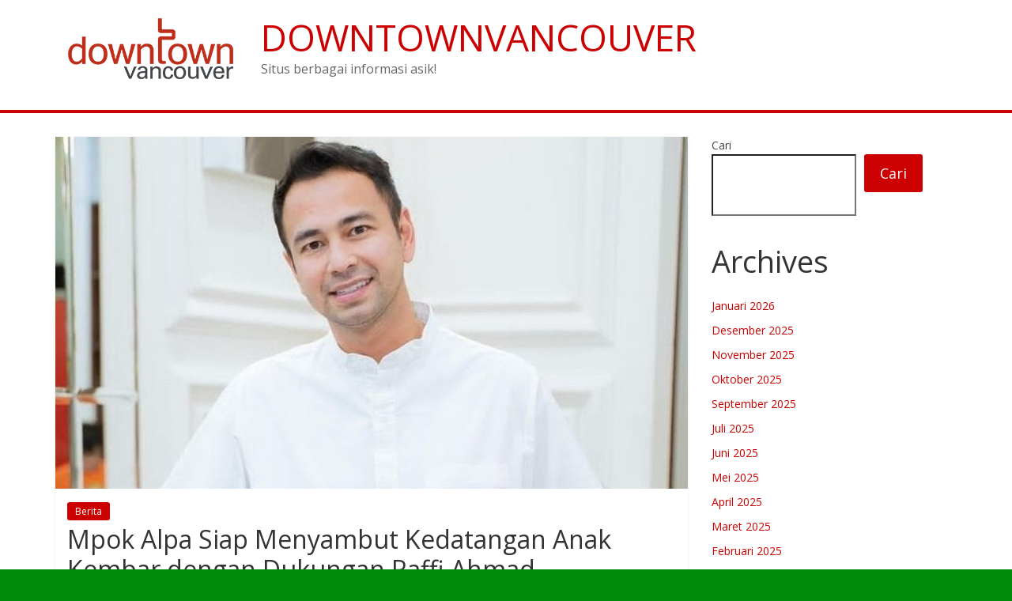

--- FILE ---
content_type: text/html; charset=UTF-8
request_url: https://www.downtownvancouver.net/mpok-alpa-siap-menyambut-kedatangan-anak-kembar-dengan-dukungan-raffi-ahmad/
body_size: 13353
content:
<!DOCTYPE html>
<html lang="id">
<head>
	<meta charset="UTF-8"/>
	<meta name="viewport" content="width=device-width, initial-scale=1">
	<link rel="profile" href="http://gmpg.org/xfn/11"/>
	<link rel="pingback" href="https://www.downtownvancouver.net/xmlrpc.php"/>
	<meta name='robots' content='index, follow, max-image-preview:large, max-snippet:-1, max-video-preview:-1' />

	<!-- This site is optimized with the Yoast SEO plugin v26.8 - https://yoast.com/product/yoast-seo-wordpress/ -->
	<title>Mpok Alpa Siap Menyambut Kedatangan Anak Kembar dengan Dukungan Raffi Ahmad - DOWNTOWNVANCOUVER</title>
	<link rel="canonical" href="https://www.downtownvancouver.net/mpok-alpa-siap-menyambut-kedatangan-anak-kembar-dengan-dukungan-raffi-ahmad/" />
	<meta property="og:locale" content="id_ID" />
	<meta property="og:type" content="article" />
	<meta property="og:title" content="Mpok Alpa Siap Menyambut Kedatangan Anak Kembar dengan Dukungan Raffi Ahmad - DOWNTOWNVANCOUVER" />
	<meta property="og:description" content="downtownvancouver.net &#8211; Nina Carolina, yang lebih dikenal sebagai Mpok Alpa, penyanyi dan presenter ternama, mengumumkan kehamilan anak kembarnya. Meskipun dalam" />
	<meta property="og:url" content="https://www.downtownvancouver.net/mpok-alpa-siap-menyambut-kedatangan-anak-kembar-dengan-dukungan-raffi-ahmad/" />
	<meta property="og:site_name" content="DOWNTOWNVANCOUVER" />
	<meta property="article:published_time" content="2024-06-03T07:03:32+00:00" />
	<meta property="og:image" content="https://www.downtownvancouver.net/wp-content/uploads/2024/06/202304060854-main.cropped_1680746071.jpg" />
	<meta property="og:image:width" content="1200" />
	<meta property="og:image:height" content="675" />
	<meta property="og:image:type" content="image/jpeg" />
	<meta name="author" content="admin" />
	<meta name="twitter:card" content="summary_large_image" />
	<meta name="twitter:label1" content="Ditulis oleh" />
	<meta name="twitter:data1" content="admin" />
	<meta name="twitter:label2" content="Estimasi waktu membaca" />
	<meta name="twitter:data2" content="2 menit" />
	<script type="application/ld+json" class="yoast-schema-graph">{"@context":"https://schema.org","@graph":[{"@type":"Article","@id":"https://www.downtownvancouver.net/mpok-alpa-siap-menyambut-kedatangan-anak-kembar-dengan-dukungan-raffi-ahmad/#article","isPartOf":{"@id":"https://www.downtownvancouver.net/mpok-alpa-siap-menyambut-kedatangan-anak-kembar-dengan-dukungan-raffi-ahmad/"},"author":{"name":"admin","@id":"https://www.downtownvancouver.net/#/schema/person/66d23558ed2ae2b556f77a93284e9073"},"headline":"Mpok Alpa Siap Menyambut Kedatangan Anak Kembar dengan Dukungan Raffi Ahmad","datePublished":"2024-06-03T07:03:32+00:00","mainEntityOfPage":{"@id":"https://www.downtownvancouver.net/mpok-alpa-siap-menyambut-kedatangan-anak-kembar-dengan-dukungan-raffi-ahmad/"},"wordCount":249,"publisher":{"@id":"https://www.downtownvancouver.net/#/schema/person/66d23558ed2ae2b556f77a93284e9073"},"image":{"@id":"https://www.downtownvancouver.net/mpok-alpa-siap-menyambut-kedatangan-anak-kembar-dengan-dukungan-raffi-ahmad/#primaryimage"},"thumbnailUrl":"https://www.downtownvancouver.net/wp-content/uploads/2024/06/202304060854-main.cropped_1680746071.jpg","keywords":["Kelahiran Anak Kembar","Mpok Alpa","Raffi Ahmad"],"articleSection":["Berita"],"inLanguage":"id"},{"@type":"WebPage","@id":"https://www.downtownvancouver.net/mpok-alpa-siap-menyambut-kedatangan-anak-kembar-dengan-dukungan-raffi-ahmad/","url":"https://www.downtownvancouver.net/mpok-alpa-siap-menyambut-kedatangan-anak-kembar-dengan-dukungan-raffi-ahmad/","name":"Mpok Alpa Siap Menyambut Kedatangan Anak Kembar dengan Dukungan Raffi Ahmad - DOWNTOWNVANCOUVER","isPartOf":{"@id":"https://www.downtownvancouver.net/#website"},"primaryImageOfPage":{"@id":"https://www.downtownvancouver.net/mpok-alpa-siap-menyambut-kedatangan-anak-kembar-dengan-dukungan-raffi-ahmad/#primaryimage"},"image":{"@id":"https://www.downtownvancouver.net/mpok-alpa-siap-menyambut-kedatangan-anak-kembar-dengan-dukungan-raffi-ahmad/#primaryimage"},"thumbnailUrl":"https://www.downtownvancouver.net/wp-content/uploads/2024/06/202304060854-main.cropped_1680746071.jpg","datePublished":"2024-06-03T07:03:32+00:00","breadcrumb":{"@id":"https://www.downtownvancouver.net/mpok-alpa-siap-menyambut-kedatangan-anak-kembar-dengan-dukungan-raffi-ahmad/#breadcrumb"},"inLanguage":"id","potentialAction":[{"@type":"ReadAction","target":["https://www.downtownvancouver.net/mpok-alpa-siap-menyambut-kedatangan-anak-kembar-dengan-dukungan-raffi-ahmad/"]}]},{"@type":"ImageObject","inLanguage":"id","@id":"https://www.downtownvancouver.net/mpok-alpa-siap-menyambut-kedatangan-anak-kembar-dengan-dukungan-raffi-ahmad/#primaryimage","url":"https://www.downtownvancouver.net/wp-content/uploads/2024/06/202304060854-main.cropped_1680746071.jpg","contentUrl":"https://www.downtownvancouver.net/wp-content/uploads/2024/06/202304060854-main.cropped_1680746071.jpg","width":1200,"height":675,"caption":"downtownvancouver.net"},{"@type":"BreadcrumbList","@id":"https://www.downtownvancouver.net/mpok-alpa-siap-menyambut-kedatangan-anak-kembar-dengan-dukungan-raffi-ahmad/#breadcrumb","itemListElement":[{"@type":"ListItem","position":1,"name":"Beranda","item":"https://www.downtownvancouver.net/"},{"@type":"ListItem","position":2,"name":"Mpok Alpa Siap Menyambut Kedatangan Anak Kembar dengan Dukungan Raffi Ahmad"}]},{"@type":"WebSite","@id":"https://www.downtownvancouver.net/#website","url":"https://www.downtownvancouver.net/","name":"DOWNTOWNVANCOUVER","description":"Situs berbagai informasi asik!","publisher":{"@id":"https://www.downtownvancouver.net/#/schema/person/66d23558ed2ae2b556f77a93284e9073"},"potentialAction":[{"@type":"SearchAction","target":{"@type":"EntryPoint","urlTemplate":"https://www.downtownvancouver.net/?s={search_term_string}"},"query-input":{"@type":"PropertyValueSpecification","valueRequired":true,"valueName":"search_term_string"}}],"inLanguage":"id"},{"@type":["Person","Organization"],"@id":"https://www.downtownvancouver.net/#/schema/person/66d23558ed2ae2b556f77a93284e9073","name":"admin","image":{"@type":"ImageObject","inLanguage":"id","@id":"https://www.downtownvancouver.net/#/schema/person/image/","url":"https://www.downtownvancouver.net/wp-content/uploads/2023/03/cropped-bizmap-downtown-logo-240x185-1.png","contentUrl":"https://www.downtownvancouver.net/wp-content/uploads/2023/03/cropped-bizmap-downtown-logo-240x185-1.png","width":240,"height":86,"caption":"admin"},"logo":{"@id":"https://www.downtownvancouver.net/#/schema/person/image/"},"sameAs":["https://downtownvancouver.net"],"url":"https://www.downtownvancouver.net/author/downtown999/"}]}</script>
	<!-- / Yoast SEO plugin. -->


<link rel='dns-prefetch' href='//fonts.googleapis.com' />
<link rel="alternate" type="application/rss+xml" title="DOWNTOWNVANCOUVER &raquo; Feed" href="https://www.downtownvancouver.net/feed/" />
<link rel="alternate" type="application/rss+xml" title="DOWNTOWNVANCOUVER &raquo; Umpan Komentar" href="https://www.downtownvancouver.net/comments/feed/" />
<link rel="alternate" title="oEmbed (JSON)" type="application/json+oembed" href="https://www.downtownvancouver.net/wp-json/oembed/1.0/embed?url=https%3A%2F%2Fwww.downtownvancouver.net%2Fmpok-alpa-siap-menyambut-kedatangan-anak-kembar-dengan-dukungan-raffi-ahmad%2F" />
<link rel="alternate" title="oEmbed (XML)" type="text/xml+oembed" href="https://www.downtownvancouver.net/wp-json/oembed/1.0/embed?url=https%3A%2F%2Fwww.downtownvancouver.net%2Fmpok-alpa-siap-menyambut-kedatangan-anak-kembar-dengan-dukungan-raffi-ahmad%2F&#038;format=xml" />
<style id='wp-img-auto-sizes-contain-inline-css' type='text/css'>
img:is([sizes=auto i],[sizes^="auto," i]){contain-intrinsic-size:3000px 1500px}
/*# sourceURL=wp-img-auto-sizes-contain-inline-css */
</style>
<style id='wp-emoji-styles-inline-css' type='text/css'>

	img.wp-smiley, img.emoji {
		display: inline !important;
		border: none !important;
		box-shadow: none !important;
		height: 1em !important;
		width: 1em !important;
		margin: 0 0.07em !important;
		vertical-align: -0.1em !important;
		background: none !important;
		padding: 0 !important;
	}
/*# sourceURL=wp-emoji-styles-inline-css */
</style>
<style id='wp-block-library-inline-css' type='text/css'>
:root{--wp-block-synced-color:#7a00df;--wp-block-synced-color--rgb:122,0,223;--wp-bound-block-color:var(--wp-block-synced-color);--wp-editor-canvas-background:#ddd;--wp-admin-theme-color:#007cba;--wp-admin-theme-color--rgb:0,124,186;--wp-admin-theme-color-darker-10:#006ba1;--wp-admin-theme-color-darker-10--rgb:0,107,160.5;--wp-admin-theme-color-darker-20:#005a87;--wp-admin-theme-color-darker-20--rgb:0,90,135;--wp-admin-border-width-focus:2px}@media (min-resolution:192dpi){:root{--wp-admin-border-width-focus:1.5px}}.wp-element-button{cursor:pointer}:root .has-very-light-gray-background-color{background-color:#eee}:root .has-very-dark-gray-background-color{background-color:#313131}:root .has-very-light-gray-color{color:#eee}:root .has-very-dark-gray-color{color:#313131}:root .has-vivid-green-cyan-to-vivid-cyan-blue-gradient-background{background:linear-gradient(135deg,#00d084,#0693e3)}:root .has-purple-crush-gradient-background{background:linear-gradient(135deg,#34e2e4,#4721fb 50%,#ab1dfe)}:root .has-hazy-dawn-gradient-background{background:linear-gradient(135deg,#faaca8,#dad0ec)}:root .has-subdued-olive-gradient-background{background:linear-gradient(135deg,#fafae1,#67a671)}:root .has-atomic-cream-gradient-background{background:linear-gradient(135deg,#fdd79a,#004a59)}:root .has-nightshade-gradient-background{background:linear-gradient(135deg,#330968,#31cdcf)}:root .has-midnight-gradient-background{background:linear-gradient(135deg,#020381,#2874fc)}:root{--wp--preset--font-size--normal:16px;--wp--preset--font-size--huge:42px}.has-regular-font-size{font-size:1em}.has-larger-font-size{font-size:2.625em}.has-normal-font-size{font-size:var(--wp--preset--font-size--normal)}.has-huge-font-size{font-size:var(--wp--preset--font-size--huge)}.has-text-align-center{text-align:center}.has-text-align-left{text-align:left}.has-text-align-right{text-align:right}.has-fit-text{white-space:nowrap!important}#end-resizable-editor-section{display:none}.aligncenter{clear:both}.items-justified-left{justify-content:flex-start}.items-justified-center{justify-content:center}.items-justified-right{justify-content:flex-end}.items-justified-space-between{justify-content:space-between}.screen-reader-text{border:0;clip-path:inset(50%);height:1px;margin:-1px;overflow:hidden;padding:0;position:absolute;width:1px;word-wrap:normal!important}.screen-reader-text:focus{background-color:#ddd;clip-path:none;color:#444;display:block;font-size:1em;height:auto;left:5px;line-height:normal;padding:15px 23px 14px;text-decoration:none;top:5px;width:auto;z-index:100000}html :where(.has-border-color){border-style:solid}html :where([style*=border-top-color]){border-top-style:solid}html :where([style*=border-right-color]){border-right-style:solid}html :where([style*=border-bottom-color]){border-bottom-style:solid}html :where([style*=border-left-color]){border-left-style:solid}html :where([style*=border-width]){border-style:solid}html :where([style*=border-top-width]){border-top-style:solid}html :where([style*=border-right-width]){border-right-style:solid}html :where([style*=border-bottom-width]){border-bottom-style:solid}html :where([style*=border-left-width]){border-left-style:solid}html :where(img[class*=wp-image-]){height:auto;max-width:100%}:where(figure){margin:0 0 1em}html :where(.is-position-sticky){--wp-admin--admin-bar--position-offset:var(--wp-admin--admin-bar--height,0px)}@media screen and (max-width:600px){html :where(.is-position-sticky){--wp-admin--admin-bar--position-offset:0px}}

/*# sourceURL=wp-block-library-inline-css */
</style><style id='wp-block-archives-inline-css' type='text/css'>
.wp-block-archives{box-sizing:border-box}.wp-block-archives-dropdown label{display:block}
/*# sourceURL=https://www.downtownvancouver.net/wp-includes/blocks/archives/style.min.css */
</style>
<style id='wp-block-categories-inline-css' type='text/css'>
.wp-block-categories{box-sizing:border-box}.wp-block-categories.alignleft{margin-right:2em}.wp-block-categories.alignright{margin-left:2em}.wp-block-categories.wp-block-categories-dropdown.aligncenter{text-align:center}.wp-block-categories .wp-block-categories__label{display:block;width:100%}
/*# sourceURL=https://www.downtownvancouver.net/wp-includes/blocks/categories/style.min.css */
</style>
<style id='wp-block-heading-inline-css' type='text/css'>
h1:where(.wp-block-heading).has-background,h2:where(.wp-block-heading).has-background,h3:where(.wp-block-heading).has-background,h4:where(.wp-block-heading).has-background,h5:where(.wp-block-heading).has-background,h6:where(.wp-block-heading).has-background{padding:1.25em 2.375em}h1.has-text-align-left[style*=writing-mode]:where([style*=vertical-lr]),h1.has-text-align-right[style*=writing-mode]:where([style*=vertical-rl]),h2.has-text-align-left[style*=writing-mode]:where([style*=vertical-lr]),h2.has-text-align-right[style*=writing-mode]:where([style*=vertical-rl]),h3.has-text-align-left[style*=writing-mode]:where([style*=vertical-lr]),h3.has-text-align-right[style*=writing-mode]:where([style*=vertical-rl]),h4.has-text-align-left[style*=writing-mode]:where([style*=vertical-lr]),h4.has-text-align-right[style*=writing-mode]:where([style*=vertical-rl]),h5.has-text-align-left[style*=writing-mode]:where([style*=vertical-lr]),h5.has-text-align-right[style*=writing-mode]:where([style*=vertical-rl]),h6.has-text-align-left[style*=writing-mode]:where([style*=vertical-lr]),h6.has-text-align-right[style*=writing-mode]:where([style*=vertical-rl]){rotate:180deg}
/*# sourceURL=https://www.downtownvancouver.net/wp-includes/blocks/heading/style.min.css */
</style>
<style id='wp-block-search-inline-css' type='text/css'>
.wp-block-search__button{margin-left:10px;word-break:normal}.wp-block-search__button.has-icon{line-height:0}.wp-block-search__button svg{height:1.25em;min-height:24px;min-width:24px;width:1.25em;fill:currentColor;vertical-align:text-bottom}:where(.wp-block-search__button){border:1px solid #ccc;padding:6px 10px}.wp-block-search__inside-wrapper{display:flex;flex:auto;flex-wrap:nowrap;max-width:100%}.wp-block-search__label{width:100%}.wp-block-search.wp-block-search__button-only .wp-block-search__button{box-sizing:border-box;display:flex;flex-shrink:0;justify-content:center;margin-left:0;max-width:100%}.wp-block-search.wp-block-search__button-only .wp-block-search__inside-wrapper{min-width:0!important;transition-property:width}.wp-block-search.wp-block-search__button-only .wp-block-search__input{flex-basis:100%;transition-duration:.3s}.wp-block-search.wp-block-search__button-only.wp-block-search__searchfield-hidden,.wp-block-search.wp-block-search__button-only.wp-block-search__searchfield-hidden .wp-block-search__inside-wrapper{overflow:hidden}.wp-block-search.wp-block-search__button-only.wp-block-search__searchfield-hidden .wp-block-search__input{border-left-width:0!important;border-right-width:0!important;flex-basis:0;flex-grow:0;margin:0;min-width:0!important;padding-left:0!important;padding-right:0!important;width:0!important}:where(.wp-block-search__input){appearance:none;border:1px solid #949494;flex-grow:1;font-family:inherit;font-size:inherit;font-style:inherit;font-weight:inherit;letter-spacing:inherit;line-height:inherit;margin-left:0;margin-right:0;min-width:3rem;padding:8px;text-decoration:unset!important;text-transform:inherit}:where(.wp-block-search__button-inside .wp-block-search__inside-wrapper){background-color:#fff;border:1px solid #949494;box-sizing:border-box;padding:4px}:where(.wp-block-search__button-inside .wp-block-search__inside-wrapper) .wp-block-search__input{border:none;border-radius:0;padding:0 4px}:where(.wp-block-search__button-inside .wp-block-search__inside-wrapper) .wp-block-search__input:focus{outline:none}:where(.wp-block-search__button-inside .wp-block-search__inside-wrapper) :where(.wp-block-search__button){padding:4px 8px}.wp-block-search.aligncenter .wp-block-search__inside-wrapper{margin:auto}.wp-block[data-align=right] .wp-block-search.wp-block-search__button-only .wp-block-search__inside-wrapper{float:right}
/*# sourceURL=https://www.downtownvancouver.net/wp-includes/blocks/search/style.min.css */
</style>
<style id='wp-block-group-inline-css' type='text/css'>
.wp-block-group{box-sizing:border-box}:where(.wp-block-group.wp-block-group-is-layout-constrained){position:relative}
/*# sourceURL=https://www.downtownvancouver.net/wp-includes/blocks/group/style.min.css */
</style>
<style id='global-styles-inline-css' type='text/css'>
:root{--wp--preset--aspect-ratio--square: 1;--wp--preset--aspect-ratio--4-3: 4/3;--wp--preset--aspect-ratio--3-4: 3/4;--wp--preset--aspect-ratio--3-2: 3/2;--wp--preset--aspect-ratio--2-3: 2/3;--wp--preset--aspect-ratio--16-9: 16/9;--wp--preset--aspect-ratio--9-16: 9/16;--wp--preset--color--black: #000000;--wp--preset--color--cyan-bluish-gray: #abb8c3;--wp--preset--color--white: #ffffff;--wp--preset--color--pale-pink: #f78da7;--wp--preset--color--vivid-red: #cf2e2e;--wp--preset--color--luminous-vivid-orange: #ff6900;--wp--preset--color--luminous-vivid-amber: #fcb900;--wp--preset--color--light-green-cyan: #7bdcb5;--wp--preset--color--vivid-green-cyan: #00d084;--wp--preset--color--pale-cyan-blue: #8ed1fc;--wp--preset--color--vivid-cyan-blue: #0693e3;--wp--preset--color--vivid-purple: #9b51e0;--wp--preset--gradient--vivid-cyan-blue-to-vivid-purple: linear-gradient(135deg,rgb(6,147,227) 0%,rgb(155,81,224) 100%);--wp--preset--gradient--light-green-cyan-to-vivid-green-cyan: linear-gradient(135deg,rgb(122,220,180) 0%,rgb(0,208,130) 100%);--wp--preset--gradient--luminous-vivid-amber-to-luminous-vivid-orange: linear-gradient(135deg,rgb(252,185,0) 0%,rgb(255,105,0) 100%);--wp--preset--gradient--luminous-vivid-orange-to-vivid-red: linear-gradient(135deg,rgb(255,105,0) 0%,rgb(207,46,46) 100%);--wp--preset--gradient--very-light-gray-to-cyan-bluish-gray: linear-gradient(135deg,rgb(238,238,238) 0%,rgb(169,184,195) 100%);--wp--preset--gradient--cool-to-warm-spectrum: linear-gradient(135deg,rgb(74,234,220) 0%,rgb(151,120,209) 20%,rgb(207,42,186) 40%,rgb(238,44,130) 60%,rgb(251,105,98) 80%,rgb(254,248,76) 100%);--wp--preset--gradient--blush-light-purple: linear-gradient(135deg,rgb(255,206,236) 0%,rgb(152,150,240) 100%);--wp--preset--gradient--blush-bordeaux: linear-gradient(135deg,rgb(254,205,165) 0%,rgb(254,45,45) 50%,rgb(107,0,62) 100%);--wp--preset--gradient--luminous-dusk: linear-gradient(135deg,rgb(255,203,112) 0%,rgb(199,81,192) 50%,rgb(65,88,208) 100%);--wp--preset--gradient--pale-ocean: linear-gradient(135deg,rgb(255,245,203) 0%,rgb(182,227,212) 50%,rgb(51,167,181) 100%);--wp--preset--gradient--electric-grass: linear-gradient(135deg,rgb(202,248,128) 0%,rgb(113,206,126) 100%);--wp--preset--gradient--midnight: linear-gradient(135deg,rgb(2,3,129) 0%,rgb(40,116,252) 100%);--wp--preset--font-size--small: 13px;--wp--preset--font-size--medium: 20px;--wp--preset--font-size--large: 36px;--wp--preset--font-size--x-large: 42px;--wp--preset--spacing--20: 0.44rem;--wp--preset--spacing--30: 0.67rem;--wp--preset--spacing--40: 1rem;--wp--preset--spacing--50: 1.5rem;--wp--preset--spacing--60: 2.25rem;--wp--preset--spacing--70: 3.38rem;--wp--preset--spacing--80: 5.06rem;--wp--preset--shadow--natural: 6px 6px 9px rgba(0, 0, 0, 0.2);--wp--preset--shadow--deep: 12px 12px 50px rgba(0, 0, 0, 0.4);--wp--preset--shadow--sharp: 6px 6px 0px rgba(0, 0, 0, 0.2);--wp--preset--shadow--outlined: 6px 6px 0px -3px rgb(255, 255, 255), 6px 6px rgb(0, 0, 0);--wp--preset--shadow--crisp: 6px 6px 0px rgb(0, 0, 0);}:where(.is-layout-flex){gap: 0.5em;}:where(.is-layout-grid){gap: 0.5em;}body .is-layout-flex{display: flex;}.is-layout-flex{flex-wrap: wrap;align-items: center;}.is-layout-flex > :is(*, div){margin: 0;}body .is-layout-grid{display: grid;}.is-layout-grid > :is(*, div){margin: 0;}:where(.wp-block-columns.is-layout-flex){gap: 2em;}:where(.wp-block-columns.is-layout-grid){gap: 2em;}:where(.wp-block-post-template.is-layout-flex){gap: 1.25em;}:where(.wp-block-post-template.is-layout-grid){gap: 1.25em;}.has-black-color{color: var(--wp--preset--color--black) !important;}.has-cyan-bluish-gray-color{color: var(--wp--preset--color--cyan-bluish-gray) !important;}.has-white-color{color: var(--wp--preset--color--white) !important;}.has-pale-pink-color{color: var(--wp--preset--color--pale-pink) !important;}.has-vivid-red-color{color: var(--wp--preset--color--vivid-red) !important;}.has-luminous-vivid-orange-color{color: var(--wp--preset--color--luminous-vivid-orange) !important;}.has-luminous-vivid-amber-color{color: var(--wp--preset--color--luminous-vivid-amber) !important;}.has-light-green-cyan-color{color: var(--wp--preset--color--light-green-cyan) !important;}.has-vivid-green-cyan-color{color: var(--wp--preset--color--vivid-green-cyan) !important;}.has-pale-cyan-blue-color{color: var(--wp--preset--color--pale-cyan-blue) !important;}.has-vivid-cyan-blue-color{color: var(--wp--preset--color--vivid-cyan-blue) !important;}.has-vivid-purple-color{color: var(--wp--preset--color--vivid-purple) !important;}.has-black-background-color{background-color: var(--wp--preset--color--black) !important;}.has-cyan-bluish-gray-background-color{background-color: var(--wp--preset--color--cyan-bluish-gray) !important;}.has-white-background-color{background-color: var(--wp--preset--color--white) !important;}.has-pale-pink-background-color{background-color: var(--wp--preset--color--pale-pink) !important;}.has-vivid-red-background-color{background-color: var(--wp--preset--color--vivid-red) !important;}.has-luminous-vivid-orange-background-color{background-color: var(--wp--preset--color--luminous-vivid-orange) !important;}.has-luminous-vivid-amber-background-color{background-color: var(--wp--preset--color--luminous-vivid-amber) !important;}.has-light-green-cyan-background-color{background-color: var(--wp--preset--color--light-green-cyan) !important;}.has-vivid-green-cyan-background-color{background-color: var(--wp--preset--color--vivid-green-cyan) !important;}.has-pale-cyan-blue-background-color{background-color: var(--wp--preset--color--pale-cyan-blue) !important;}.has-vivid-cyan-blue-background-color{background-color: var(--wp--preset--color--vivid-cyan-blue) !important;}.has-vivid-purple-background-color{background-color: var(--wp--preset--color--vivid-purple) !important;}.has-black-border-color{border-color: var(--wp--preset--color--black) !important;}.has-cyan-bluish-gray-border-color{border-color: var(--wp--preset--color--cyan-bluish-gray) !important;}.has-white-border-color{border-color: var(--wp--preset--color--white) !important;}.has-pale-pink-border-color{border-color: var(--wp--preset--color--pale-pink) !important;}.has-vivid-red-border-color{border-color: var(--wp--preset--color--vivid-red) !important;}.has-luminous-vivid-orange-border-color{border-color: var(--wp--preset--color--luminous-vivid-orange) !important;}.has-luminous-vivid-amber-border-color{border-color: var(--wp--preset--color--luminous-vivid-amber) !important;}.has-light-green-cyan-border-color{border-color: var(--wp--preset--color--light-green-cyan) !important;}.has-vivid-green-cyan-border-color{border-color: var(--wp--preset--color--vivid-green-cyan) !important;}.has-pale-cyan-blue-border-color{border-color: var(--wp--preset--color--pale-cyan-blue) !important;}.has-vivid-cyan-blue-border-color{border-color: var(--wp--preset--color--vivid-cyan-blue) !important;}.has-vivid-purple-border-color{border-color: var(--wp--preset--color--vivid-purple) !important;}.has-vivid-cyan-blue-to-vivid-purple-gradient-background{background: var(--wp--preset--gradient--vivid-cyan-blue-to-vivid-purple) !important;}.has-light-green-cyan-to-vivid-green-cyan-gradient-background{background: var(--wp--preset--gradient--light-green-cyan-to-vivid-green-cyan) !important;}.has-luminous-vivid-amber-to-luminous-vivid-orange-gradient-background{background: var(--wp--preset--gradient--luminous-vivid-amber-to-luminous-vivid-orange) !important;}.has-luminous-vivid-orange-to-vivid-red-gradient-background{background: var(--wp--preset--gradient--luminous-vivid-orange-to-vivid-red) !important;}.has-very-light-gray-to-cyan-bluish-gray-gradient-background{background: var(--wp--preset--gradient--very-light-gray-to-cyan-bluish-gray) !important;}.has-cool-to-warm-spectrum-gradient-background{background: var(--wp--preset--gradient--cool-to-warm-spectrum) !important;}.has-blush-light-purple-gradient-background{background: var(--wp--preset--gradient--blush-light-purple) !important;}.has-blush-bordeaux-gradient-background{background: var(--wp--preset--gradient--blush-bordeaux) !important;}.has-luminous-dusk-gradient-background{background: var(--wp--preset--gradient--luminous-dusk) !important;}.has-pale-ocean-gradient-background{background: var(--wp--preset--gradient--pale-ocean) !important;}.has-electric-grass-gradient-background{background: var(--wp--preset--gradient--electric-grass) !important;}.has-midnight-gradient-background{background: var(--wp--preset--gradient--midnight) !important;}.has-small-font-size{font-size: var(--wp--preset--font-size--small) !important;}.has-medium-font-size{font-size: var(--wp--preset--font-size--medium) !important;}.has-large-font-size{font-size: var(--wp--preset--font-size--large) !important;}.has-x-large-font-size{font-size: var(--wp--preset--font-size--x-large) !important;}
/*# sourceURL=global-styles-inline-css */
</style>

<style id='classic-theme-styles-inline-css' type='text/css'>
/*! This file is auto-generated */
.wp-block-button__link{color:#fff;background-color:#32373c;border-radius:9999px;box-shadow:none;text-decoration:none;padding:calc(.667em + 2px) calc(1.333em + 2px);font-size:1.125em}.wp-block-file__button{background:#32373c;color:#fff;text-decoration:none}
/*# sourceURL=/wp-includes/css/classic-themes.min.css */
</style>
<link rel='stylesheet' id='colormag_google_fonts-css' href='//fonts.googleapis.com/css?family=Open+Sans%3A400%2C600&#038;ver=6.9' type='text/css' media='all' />
<link rel='stylesheet' id='colormag_style-css' href='https://www.downtownvancouver.net/wp-content/themes/colormag-1/style.css?ver=6.9' type='text/css' media='all' />
<link rel='stylesheet' id='colormag-fontawesome-css' href='https://www.downtownvancouver.net/wp-content/themes/colormag-1/fontawesome/css/font-awesome.css?ver=4.2.1' type='text/css' media='all' />
<script type="text/javascript" src="https://www.downtownvancouver.net/wp-includes/js/jquery/jquery.min.js?ver=3.7.1" id="jquery-core-js"></script>
<script type="text/javascript" src="https://www.downtownvancouver.net/wp-includes/js/jquery/jquery-migrate.min.js?ver=3.4.1" id="jquery-migrate-js"></script>
<script type="text/javascript" src="https://www.downtownvancouver.net/wp-content/themes/colormag-1/js/colormag-custom.js?ver=6.9" id="colormag-custom-js"></script>
<link rel="https://api.w.org/" href="https://www.downtownvancouver.net/wp-json/" /><link rel="alternate" title="JSON" type="application/json" href="https://www.downtownvancouver.net/wp-json/wp/v2/posts/1656" /><link rel="EditURI" type="application/rsd+xml" title="RSD" href="https://www.downtownvancouver.net/xmlrpc.php?rsd" />
<meta name="generator" content="WordPress 6.9" />
<link rel='shortlink' href='https://www.downtownvancouver.net/?p=1656' />
<style type="text/css" id="custom-background-css">
body.custom-background { background-color: #008c0b; }
</style>
	<link rel="icon" href="https://www.downtownvancouver.net/wp-content/uploads/2023/03/cropped-DVBIA-Logo-2023-300x272-1-32x32.png" sizes="32x32" />
<link rel="icon" href="https://www.downtownvancouver.net/wp-content/uploads/2023/03/cropped-DVBIA-Logo-2023-300x272-1-192x192.png" sizes="192x192" />
<link rel="apple-touch-icon" href="https://www.downtownvancouver.net/wp-content/uploads/2023/03/cropped-DVBIA-Logo-2023-300x272-1-180x180.png" />
<meta name="msapplication-TileImage" content="https://www.downtownvancouver.net/wp-content/uploads/2023/03/cropped-DVBIA-Logo-2023-300x272-1-270x270.png" />
<!-- DOWNTOWNVANCOUVER Internal Styles -->        <style type="text/css"> .colormag-button,blockquote,button,input[type=reset],input[type=button],input[type=submit],
		#masthead.colormag-header-clean #site-navigation.main-small-navigation .menu-toggle{background-color:#cc0000}
		#site-title a,.next a:hover,.previous a:hover,.social-links i.fa:hover,a,
		#masthead.colormag-header-clean .social-links li:hover i.fa,
		#masthead.colormag-header-classic .social-links li:hover i.fa,
		#masthead.colormag-header-clean .breaking-news .newsticker a:hover,
		#masthead.colormag-header-classic .breaking-news .newsticker a:hover,
		#masthead.colormag-header-classic #site-navigation .fa.search-top:hover,
		#masthead.colormag-header-classic #site-navigation .random-post a:hover .fa-random,
		#masthead .main-small-navigation li:hover > .sub-toggle i,
		.better-responsive-menu #masthead .main-small-navigation .sub-toggle.active .fa  {color:#cc0000}
		.fa.search-top:hover,
		#masthead.colormag-header-classic #site-navigation.main-small-navigation .menu-toggle,
		.main-navigation ul li.focus > a,
        #masthead.colormag-header-classic .main-navigation ul ul.sub-menu li.focus > a {background-color:#cc0000}
		#site-navigation{border-top:4px solid #cc0000}
		.home-icon.front_page_on,.main-navigation a:hover,.main-navigation ul li ul li a:hover,
		.main-navigation ul li ul li:hover>a,
		.main-navigation ul li.current-menu-ancestor>a,
		.main-navigation ul li.current-menu-item ul li a:hover,
		.main-navigation ul li.current-menu-item>a,
		.main-navigation ul li.current_page_ancestor>a,
		.main-navigation ul li.current_page_item>a,
		.main-navigation ul li:hover>a,
		.main-small-navigation li a:hover,
		.site-header .menu-toggle:hover,
		#masthead.colormag-header-classic .main-navigation ul ul.sub-menu li:hover > a,
		#masthead.colormag-header-classic .main-navigation ul ul.sub-menu li.current-menu-ancestor > a,
		#masthead.colormag-header-classic .main-navigation ul ul.sub-menu li.current-menu-item > a,
		#masthead .main-small-navigation li:hover > a,
		#masthead .main-small-navigation li.current-page-ancestor > a,
		#masthead .main-small-navigation li.current-menu-ancestor > a,
		#masthead .main-small-navigation li.current-page-item > a,
		#masthead .main-small-navigation li.current-menu-item > a{background-color:#cc0000}
		.main-small-navigation .current-menu-item>a,.main-small-navigation .current_page_item>a {background:#cc0000}
		#masthead.colormag-header-classic .main-navigation ul ul.sub-menu li:hover,
		#masthead.colormag-header-classic .main-navigation ul ul.sub-menu li.current-menu-ancestor,
		#masthead.colormag-header-classic .main-navigation ul ul.sub-menu li.current-menu-item,
		#masthead.colormag-header-classic #site-navigation .menu-toggle,
		#masthead.colormag-header-classic #site-navigation .menu-toggle:hover,
		#masthead.colormag-header-classic .main-navigation ul > li:hover > a, 
        #masthead.colormag-header-classic .main-navigation ul > li.current-menu-item > a, 
        #masthead.colormag-header-classic .main-navigation ul > li.current-menu-ancestor > a,
        #masthead.colormag-header-classic .main-navigation ul li.focus > a{ border-color:#cc0000}
		.promo-button-area a:hover{border:2px solid #cc0000;background-color:#cc0000}
		#content .wp-pagenavi .current,
		#content .wp-pagenavi a:hover,.format-link .entry-content a,.pagination span{ background-color:#cc0000}
		.pagination a span:hover{color:#cc0000;border-color:#cc0000}
		#content .comments-area a.comment-edit-link:hover,#content .comments-area a.comment-permalink:hover,
		#content .comments-area article header cite a:hover,.comments-area .comment-author-link a:hover{color:#cc0000}
		.comments-area .comment-author-link span{background-color:#cc0000}
		.comment .comment-reply-link:hover,.nav-next a,.nav-previous a{color:#cc0000}
		#secondary .widget-title{border-bottom:2px solid #cc0000}
		#secondary .widget-title span{background-color:#cc0000}
		.footer-widgets-area .widget-title{border-bottom:2px solid #cc0000}
		.footer-widgets-area .widget-title span,
		.colormag-footer--classic .footer-widgets-area .widget-title span::before{background-color:#cc0000}
		.footer-widgets-area a:hover{color:#cc0000}
		.advertisement_above_footer .widget-title{ border-bottom:2px solid #cc0000}
		.advertisement_above_footer .widget-title span{background-color:#cc0000}
		a#scroll-up i{color:#cc0000}
		.page-header .page-title{border-bottom:2px solid #cc0000}
		#content .post .article-content .above-entry-meta .cat-links a,
		.page-header .page-title span{ background-color:#cc0000}
		#content .post .article-content .entry-title a:hover,
		.entry-meta .byline i,.entry-meta .cat-links i,.entry-meta a,
		.post .entry-title a:hover,.search .entry-title a:hover{color:#cc0000}
		.entry-meta .post-format i{background-color:#cc0000}
		.entry-meta .comments-link a:hover,.entry-meta .edit-link a:hover,.entry-meta .posted-on a:hover,
		.entry-meta .tag-links a:hover,.single #content .tags a:hover{color:#cc0000}.more-link,
		.no-post-thumbnail{background-color:#cc0000}
		.post-box .entry-meta .cat-links a:hover,.post-box .entry-meta .posted-on a:hover,
		.post.post-box .entry-title a:hover{color:#cc0000}
		.widget_featured_slider .slide-content .above-entry-meta .cat-links a{background-color:#cc0000}
		.widget_featured_slider .slide-content .below-entry-meta .byline a:hover,
		.widget_featured_slider .slide-content .below-entry-meta .comments a:hover,
		.widget_featured_slider .slide-content .below-entry-meta .posted-on a:hover,
		.widget_featured_slider .slide-content .entry-title a:hover{color:#cc0000}
		.widget_highlighted_posts .article-content .above-entry-meta .cat-links a {background-color:#cc0000}
		.byline a:hover,.comments a:hover,.edit-link a:hover,.posted-on a:hover,.tag-links a:hover,
		.widget_highlighted_posts .article-content .below-entry-meta .byline a:hover,
		.widget_highlighted_posts .article-content .below-entry-meta .comments a:hover,
		.widget_highlighted_posts .article-content .below-entry-meta .posted-on a:hover,
		.widget_highlighted_posts .article-content .entry-title a:hover{color:#cc0000}
		.widget_featured_posts .article-content .above-entry-meta .cat-links a{background-color:#cc0000}
		.widget_featured_posts .article-content .entry-title a:hover{color:#cc0000}
		.widget_featured_posts .widget-title{border-bottom:2px solid #cc0000}
		.widget_featured_posts .widget-title span{background-color:#cc0000}
		.related-posts-main-title .fa,.single-related-posts .article-content .entry-title a:hover{color:#cc0000}
		@media (max-width: 768px) {.better-responsive-menu .sub-toggle{background-color:#ae0000}}</style>
		</head>

<body class="wp-singular post-template-default single single-post postid-1656 single-format-standard custom-background wp-custom-logo wp-theme-colormag-1  wide">


<div id="page" class="hfeed site">
	
	
	<header id="masthead" class="site-header clearfix ">
		<div id="header-text-nav-container" class="clearfix">

			
			
			
		<div class="inner-wrap">

			<div id="header-text-nav-wrap" class="clearfix">
				<div id="header-left-section">
											<div id="header-logo-image">
							
							<a href="https://www.downtownvancouver.net/" class="custom-logo-link" rel="home"><img width="240" height="86" src="https://www.downtownvancouver.net/wp-content/uploads/2023/03/cropped-bizmap-downtown-logo-240x185-1.png" class="custom-logo" alt="downtown vancouver logo" decoding="async" /></a>						</div><!-- #header-logo-image -->
											<div id="header-text" class="">
													<h3 id="site-title">
								<a href="https://www.downtownvancouver.net/" title="DOWNTOWNVANCOUVER" rel="home">DOWNTOWNVANCOUVER</a>
							</h3>
																		<p id="site-description">Situs berbagai informasi asik!</p>
						<!-- #site-description -->
					</div><!-- #header-text -->
				</div><!-- #header-left-section -->
				<div id="header-right-section">
									</div><!-- #header-right-section -->

			</div><!-- #header-text-nav-wrap -->

		</div><!-- .inner-wrap -->

		
			
			
		<nav id="site-navigation" class="main-navigation clearfix" role="navigation">
			<div class="inner-wrap clearfix">
				
				<h4 class="menu-toggle"></h4>
				<div class="menu"></div>
				
							</div>
		</nav>

		
		</div><!-- #header-text-nav-container -->

		
	</header>

		
	<div id="main" class="clearfix">
		<div class="inner-wrap clearfix">

	
	<div id="primary">
		<div id="content" class="clearfix">

			
				
<article id="post-1656" class="post-1656 post type-post status-publish format-standard has-post-thumbnail hentry category-berita tag-kelahiran-anak-kembar tag-mpok-alpa tag-raffi-ahmad">
	
   
         <div class="featured-image">
               <img width="800" height="445" src="https://www.downtownvancouver.net/wp-content/uploads/2024/06/202304060854-main.cropped_1680746071-800x445.jpg" class="attachment-colormag-featured-image size-colormag-featured-image wp-post-image" alt="downtownvancouver.net" decoding="async" fetchpriority="high" />            </div>
   
   <div class="article-content clearfix">

   
   <div class="above-entry-meta"><span class="cat-links"><a href="https://www.downtownvancouver.net/category/berita/"  rel="category tag">Berita</a>&nbsp;</span></div>
      <header class="entry-header">
   		<h1 class="entry-title">
   			Mpok Alpa Siap Menyambut Kedatangan Anak Kembar dengan Dukungan Raffi Ahmad   		</h1>
   	</header>

   	<div class="below-entry-meta">
			<span class="posted-on"><a href="https://www.downtownvancouver.net/mpok-alpa-siap-menyambut-kedatangan-anak-kembar-dengan-dukungan-raffi-ahmad/" title="2:03 PM" rel="bookmark"><i class="fa fa-calendar-o"></i> <time class="entry-date published" datetime="2024-06-03T14:03:32+07:00">06/03/2024</time></a></span>
            <span class="byline"><span class="author vcard"><i class="fa fa-user"></i><a class="url fn n"
                                                                                         href="https://www.downtownvancouver.net/author/downtown999/"
                                                                                         title="admin">admin</a></span></span>

			<span class="tag-links"><i class="fa fa-tags"></i><a href="https://www.downtownvancouver.net/tag/kelahiran-anak-kembar/" rel="tag">Kelahiran Anak Kembar</a>, <a href="https://www.downtownvancouver.net/tag/mpok-alpa/" rel="tag">Mpok Alpa</a>, <a href="https://www.downtownvancouver.net/tag/raffi-ahmad/" rel="tag">Raffi Ahmad</a></span></div>
   	<div class="entry-content clearfix">
   		<p><a href="https://www.downtownvancouver.net/">downtownvancouver.net</a> &#8211; Nina Carolina, yang lebih dikenal sebagai Mpok Alpa, penyanyi dan presenter ternama, mengumumkan kehamilan anak kembarnya. Meskipun dalam kondisi hamil, Mpok Alpa terus menjalankan tugas profesionalnya, mengingat biaya persalinan yang tinggi untuk anak kembar. Namun, dukungan finansial tidak terduga datang dari rekan seprofesinya, Raffi Ahmad, yang menawarkan untuk menanggung semua biaya medis dari pemeriksaan hingga persalinan.</p>
<p><strong>Detail Berita:</strong></p>
<ol start="1">
<li><strong>Kehamilan dan Pekerjaan:</strong>
<ul>
<li>Mpok Alpa, meskipun sedang hamil anak kembar, belum mengurangi beban kerjanya. Hal ini dilakukan mengingat biaya persalinan untuk anak kembar yang cenderung mahal.</li>
</ul>
</li>
<li><strong>Dukungan dari Raffi Ahmad:</strong>
<ul>
<li>Raffi Ahmad, rekan presenter, secara spontan menawarkan untuk menanggung biaya pemeriksaan hingga persalinan Mpok Alpa. Tawaran ini disampaikan melalui video call saat Raffi berada di luar negeri.</li>
<li>Raffi Ahmad telah menentukan RS Bunda di Menteng sebagai lokasi persalinan, dan dokter yang akan menangani adalah dokter yang sama yang menangani persalinan anak-anaknya, Rayyanza dan Ameena.</li>
</ul>
</li>
<li><strong>Persiapan Kehamilan:</strong>
<ul>
<li>Mpok Alpa mengungkapkan bahwa dirinya belum memulai persiapan untuk kedatangan anak-anaknya, seperti pembelian baju atau popok. Hal ini dikarenakan adanya kepercayaan bahwa persiapan tersebut lebih baik dilakukan mendekati hari persalinan.</li>
</ul>
</li>
</ol>
<p>Kehamilan anak kembar Mpok Alpa membawa kegembiraan sekaligus tantangan finansial. Namun, dengan dukungan yang tidak terduga dari Raffi Ahmad, Mpok Alpa dapat lebih tenang menghadapi masa kehamilannya. Dukungan ini tidak hanya mencakup aspek finansial tetapi juga moral, menunjukkan solidaritas yang kuat di antara komunitas presenter televisi. Mpok Alpa kini fokus menantikan kelahiran anak kembarnya sambil tetap bertugas sebagai penyanyi dan presenter.</p>
<div style="clear:both; margin-top:0em; margin-bottom:1em;"><a href="https://www.downtownvancouver.net/inisiatif-kemanusiaan-ivan-gunawan-donasi-ambulans-untuk-palestina-dalam-krisis/" target="_blank" rel="dofollow" class="s9ac66418e7160b07e4154c45b22aa842"><!-- INLINE RELATED POSTS 1/1 //--><div style="padding-left:1em; padding-right:1em;"><span class="ctaText">BACA JUGA:</span>&nbsp; <span class="postTitle">Inisiatif Kemanusiaan Ivan Gunawan: Donasi Ambulans untuk Palestina dalam Krisis</span></div></a></div>   	</div>

   </div>

	</article>
			
		</div><!-- #content -->

      
		<ul class="default-wp-page clearfix">
			<li class="previous"><a href="https://www.downtownvancouver.net/monkey-man-film-aksi-dev-patel-yang-syuting-di-batam-indonesia/" rel="prev"><span class="meta-nav">&larr;</span> Monkey Man&#8221;: Film Aksi Dev Patel yang Syuting di Batam, Indonesia</a></li>
			<li class="next"><a href="https://www.downtownvancouver.net/parto-patrio-dan-pentingnya-perencanaan-keuangan-di-usia-lanjut/" rel="next">Parto Patrio dan Pentingnya Perencanaan Keuangan di Usia Lanjut <span class="meta-nav">&rarr;</span></a></li>
		</ul>
	
      
      
      
	</div><!-- #primary -->

	
<div id="secondary">
			
		<aside id="block-27" class="widget widget_block widget_search clearfix"><form role="search" method="get" action="https://www.downtownvancouver.net/" class="wp-block-search__button-outside wp-block-search__text-button wp-block-search"    ><label class="wp-block-search__label" for="wp-block-search__input-1" >Cari</label><div class="wp-block-search__inside-wrapper" ><input class="wp-block-search__input" id="wp-block-search__input-1" placeholder="" value="" type="search" name="s" required /><button aria-label="Cari" class="wp-block-search__button wp-element-button" type="submit" >Cari</button></div></form></aside><aside id="block-5" class="widget widget_block clearfix">
<div class="wp-block-group"><div class="wp-block-group__inner-container is-layout-flow wp-block-group-is-layout-flow">
<h2 class="wp-block-heading">Archives</h2>


<ul class="wp-block-archives-list wp-block-archives">	<li><a href='https://www.downtownvancouver.net/2026/01/'>Januari 2026</a></li>
	<li><a href='https://www.downtownvancouver.net/2025/12/'>Desember 2025</a></li>
	<li><a href='https://www.downtownvancouver.net/2025/11/'>November 2025</a></li>
	<li><a href='https://www.downtownvancouver.net/2025/10/'>Oktober 2025</a></li>
	<li><a href='https://www.downtownvancouver.net/2025/09/'>September 2025</a></li>
	<li><a href='https://www.downtownvancouver.net/2025/07/'>Juli 2025</a></li>
	<li><a href='https://www.downtownvancouver.net/2025/06/'>Juni 2025</a></li>
	<li><a href='https://www.downtownvancouver.net/2025/05/'>Mei 2025</a></li>
	<li><a href='https://www.downtownvancouver.net/2025/04/'>April 2025</a></li>
	<li><a href='https://www.downtownvancouver.net/2025/03/'>Maret 2025</a></li>
	<li><a href='https://www.downtownvancouver.net/2025/02/'>Februari 2025</a></li>
	<li><a href='https://www.downtownvancouver.net/2025/01/'>Januari 2025</a></li>
	<li><a href='https://www.downtownvancouver.net/2024/12/'>Desember 2024</a></li>
	<li><a href='https://www.downtownvancouver.net/2024/11/'>November 2024</a></li>
	<li><a href='https://www.downtownvancouver.net/2024/10/'>Oktober 2024</a></li>
	<li><a href='https://www.downtownvancouver.net/2024/09/'>September 2024</a></li>
	<li><a href='https://www.downtownvancouver.net/2024/08/'>Agustus 2024</a></li>
	<li><a href='https://www.downtownvancouver.net/2024/07/'>Juli 2024</a></li>
	<li><a href='https://www.downtownvancouver.net/2024/06/'>Juni 2024</a></li>
	<li><a href='https://www.downtownvancouver.net/2024/05/'>Mei 2024</a></li>
	<li><a href='https://www.downtownvancouver.net/2024/04/'>April 2024</a></li>
	<li><a href='https://www.downtownvancouver.net/2024/03/'>Maret 2024</a></li>
	<li><a href='https://www.downtownvancouver.net/2024/02/'>Februari 2024</a></li>
	<li><a href='https://www.downtownvancouver.net/2023/11/'>November 2023</a></li>
	<li><a href='https://www.downtownvancouver.net/2023/07/'>Juli 2023</a></li>
	<li><a href='https://www.downtownvancouver.net/2023/06/'>Juni 2023</a></li>
	<li><a href='https://www.downtownvancouver.net/2023/03/'>Maret 2023</a></li>
	<li><a href='https://www.downtownvancouver.net/2023/02/'>Februari 2023</a></li>
	<li><a href='https://www.downtownvancouver.net/2022/07/'>Juli 2022</a></li>
	<li><a href='https://www.downtownvancouver.net/2022/06/'>Juni 2022</a></li>
</ul></div></div>
</aside><aside id="block-24" class="widget widget_block clearfix">
<h2 class="wp-block-heading">Categories</h2>
</aside><aside id="block-25" class="widget widget_block widget_categories clearfix"><ul class="wp-block-categories-list wp-block-categories">	<li class="cat-item cat-item-518"><a href="https://www.downtownvancouver.net/category/alam/">Alam</a>
</li>
	<li class="cat-item cat-item-398"><a href="https://www.downtownvancouver.net/category/animal/">Animal</a>
</li>
	<li class="cat-item cat-item-169"><a href="https://www.downtownvancouver.net/category/berita/">Berita</a>
</li>
	<li class="cat-item cat-item-486"><a href="https://www.downtownvancouver.net/category/berita-internasional/">Berita Internasional</a>
</li>
	<li class="cat-item cat-item-555"><a href="https://www.downtownvancouver.net/category/berita-nasional/">Berita Nasional</a>
</li>
	<li class="cat-item cat-item-356"><a href="https://www.downtownvancouver.net/category/country/">Country</a>
</li>
	<li class="cat-item cat-item-385"><a href="https://www.downtownvancouver.net/category/cuaca/">Cuaca</a>
</li>
	<li class="cat-item cat-item-502"><a href="https://www.downtownvancouver.net/category/edukasi/">Edukasi</a>
</li>
	<li class="cat-item cat-item-539"><a href="https://www.downtownvancouver.net/category/ekonomi/">Ekonomi</a>
</li>
	<li class="cat-item cat-item-257"><a href="https://www.downtownvancouver.net/category/film/">film</a>
</li>
	<li class="cat-item cat-item-3"><a href="https://www.downtownvancouver.net/category/game/">Game</a>
</li>
	<li class="cat-item cat-item-80"><a href="https://www.downtownvancouver.net/category/informasi/">Informasi</a>
</li>
	<li class="cat-item cat-item-477"><a href="https://www.downtownvancouver.net/category/investasi/">Investasi</a>
</li>
	<li class="cat-item cat-item-529"><a href="https://www.downtownvancouver.net/category/kejahatan/">kejahatan</a>
</li>
	<li class="cat-item cat-item-260"><a href="https://www.downtownvancouver.net/category/kesehatan/">Kesehatan</a>
</li>
	<li class="cat-item cat-item-481"><a href="https://www.downtownvancouver.net/category/kesehatan-masyarakat/">Kesehatan Masyarakat</a>
</li>
	<li class="cat-item cat-item-476"><a href="https://www.downtownvancouver.net/category/keuangan/">Keuangan</a>
</li>
	<li class="cat-item cat-item-79"><a href="https://www.downtownvancouver.net/category/makanan/">Makanan</a>
</li>
	<li class="cat-item cat-item-256"><a href="https://www.downtownvancouver.net/category/nusantara/">Nusantara</a>
</li>
	<li class="cat-item cat-item-377"><a href="https://www.downtownvancouver.net/category/olahraga/">Olahraga</a>
</li>
	<li class="cat-item cat-item-383"><a href="https://www.downtownvancouver.net/category/parfum-termewah/">Parfum Termewah</a>
</li>
	<li class="cat-item cat-item-81"><a href="https://www.downtownvancouver.net/category/pendidkan/">Pendidkan</a>
</li>
	<li class="cat-item cat-item-2"><a href="https://www.downtownvancouver.net/category/pengetahuan/">Pengetahuan</a>
</li>
	<li class="cat-item cat-item-266"><a href="https://www.downtownvancouver.net/category/sport/">Sport</a>
</li>
	<li class="cat-item cat-item-380"><a href="https://www.downtownvancouver.net/category/teknologi/">Teknologi</a>
</li>
	<li class="cat-item cat-item-1"><a href="https://www.downtownvancouver.net/category/uncategorized/">Uncategorized</a>
</li>
	<li class="cat-item cat-item-309"><a href="https://www.downtownvancouver.net/category/universitas/">Universitas</a>
</li>
</ul></aside><aside id="block-42" class="widget widget_block clearfix">
<div class="wp-block-group"><div class="wp-block-group__inner-container is-layout-constrained wp-block-group-is-layout-constrained">
<h2 class="wp-block-heading">Kunjungi:</h2>



<p><a href="https://www.foxmeadowswhitewater.com/" target="_blank" rel="noopener">slot</a></p>
<p>Site Partner: <a href="https://www.bappedakabtangerang.com/" target="_blank" rel="noopener">Slot Microgaming</a></p>
<p>Site Partner: <a href="https://www.bbqontheriver.org/" target="_blank" rel="noopener">Slot Gacor</a></p>
<p>Site Partner: <a href="https://trinityhotelcafe.com/" target="_blank" rel="noopener">Situs Slot Habanero</a></p>
<p>Site Partner: <a href="https://www.dharanirtp.com/" target="_blank" rel="noopener">RTP Live</a></p>
<p><a href="https://www.domenicohotel.com/" target="_blank" rel="noopener">slot777</a></p>
<p><a href="https://shoehousestorage.com/" target="_blank" rel="noopener">slot deposit dana</a></p>
<p><a href="https://saloncentralwhitefish.com/" target="_blank" rel="noopener">slot server thailand</a></p>
<p><a href="https://cedarcrestgrill.com/" target="_blank" rel="noopener">slot88</a></p>
<p><a href="https://www.livereadingwoods.com/" target="_blank" rel="noopener">spadegaming</a></p>
<p><a href="https://www.baznaskotapasuruan.org/" target="_blank" rel="noopener">slot qris</a></p>
<p><a href="https://www.hongandkongrestaurant.com/" target="_blank" rel="noopener">spaceman</a></p>
<p>Daftar situs <a href="https://nikosgreekfood.com/" target="_blank" rel="noopener">slot bonus new member</a> 100 untuk memperoleh tambahan modal di awal membantu kamu dalam meraih jackpot besar bersama agen judi slot online MEDUSA88.</p>
<p>Partner Resmi: <a href="https://pregopizzabar.com/" target="_blank" rel="noopener">Trisula 88</a></p>
<p><a href="https://viennainternationalhotel.com/about" target="_blank" rel="noopener">https://viennainternationalhotel.com/about</a></p>
<p><a href="https://biancasgrillvineyard.com/" target="_blank" rel="noopener">slot 777</a></p>
<p><a href="https://www.dauphinislandmassage.com/" target="_blank" rel="noopener">situs slot bet 200</a></p>
<p><a href="https://shastalakefloors.com/" target="_blank" rel="noopener">slot server kamboja</a></p>
<p><a href="https://central-quay.com/" target="_blank" rel="noopener">https://central-quay.com/</a></p>
<p><a href="https://falakroyal.com/" target="_blank" rel="noopener">situs slot gacor</a></p>
<p><a href="https://www.theouterlimitssacramento.com/" target="_blank" rel="noopener">https://www.theouterlimitssacramento.com/</a></p>
<p><a href="https://www.terlanjurbasah.net/">https://www.terlanjurbasah.net/</a></p>
<p><a href="https://gtb-autobuses.com/" target="_blank" rel="noopener">gtb-autobuses</a></p>
<p><a href="https://cafeslotthailand.com/" target="_blank" rel="noopener">slot thailand</a></p>
<p><a href="https://www.thegoodkombucha.com/" target="_blank" rel="noopener">link alternatif medusa88</a></p>
<p><a href="https://masmumtaz.com/" target="_blank" rel="noopener">slot gacor</a></p>
<p><a href="https://sankalpenglishschool.org/" target="_blank" rel="noopener">slot gacor</a></p>
<p><a href="https://kabaracehsingkil99.com/" target="_blank" rel="noopener">medusa88</a></p>
<p><a href="https://www.hostaldonguillermo.com/" target="_blank" rel="noopener">slot gacor</a></p>
<p><a href="https://thunderhawklivinghistoryschool.com/">slot medusa88</a></p>
<p><a href="https://fragrancecoutureinc.com/product-category/" target="_blank" rel="noopener">https://fragrancecoutureinc.com/product-category/</a></p>
<p><a href="https://skylineresidenceskl.com/" target="_blank" rel="noopener">slot deposit pulsa</a></p>
<p><a href="https://www.hospitalcentralveterinario.com/" target="_blank" rel="noopener">bonus new member 100</a></p>
<p><a href="https://www.losgatoscoffeeshop.com/locations" target="_blank" rel="noopener">Slot Jepang</a></p>
<p><a href="https://www.christussbpatientguide.com/phone-directory" target="_blank" rel="noopener">https://www.christussbpatientguide.com/phone-directory</a></p>
<p><a href="https://affordableconeyisland.com/" target="_blank" rel="noopener">mahjong</a></p>
<p><a href="https://racquetballnearme.com/us/racquetball-courts-in-north-carolina/" target="_blank" rel="noopener">princess slot</a></p>
<p><a href="https://www.rushwallet.io/">sbobet</a></p>
<p><a href="https://tisasusaguns.com/">Trisula88</a></p>
<p><a href="https://www.genesisbienesraices.com/">rtp trisula88</a></p>
</div></div>
</aside>
	</div>
	

</div><!-- .inner-wrap -->
</div><!-- #main -->




<footer id="colophon" class="clearfix ">
	
	<div class="footer-socket-wrapper clearfix">
		<div class="inner-wrap">
			<div class="footer-socket-area">
				<div class="footer-socket-right-section">
									</div>

				<div class="footer-socket-left-section">
					<div class="copyright">Hak Cipta &copy; 2026 <a href="https://www.downtownvancouver.net/" title="DOWNTOWNVANCOUVER" ><span>DOWNTOWNVANCOUVER</span></a>. Keseluruhan Hak Cipta.<br> <a href="https://themesinfo.com" target="_blank" title="WordPress Theme"><span>WordPress Theme</span></a>    ColorMag by <a href="https://themegrill.com/themes/colormag" target="_blank" title="ThemeGrill" rel="designer"><span>ThemeGrill</span></a>. </div>				</div>
			</div>
		</div>
	</div>
</footer>

<a href="#masthead" id="scroll-up"><i class="fa fa-chevron-up"></i></a>

</div><!-- #page -->
<script type="speculationrules">
{"prefetch":[{"source":"document","where":{"and":[{"href_matches":"/*"},{"not":{"href_matches":["/wp-*.php","/wp-admin/*","/wp-content/uploads/*","/wp-content/*","/wp-content/plugins/*","/wp-content/themes/colormag-1/*","/*\\?(.+)"]}},{"not":{"selector_matches":"a[rel~=\"nofollow\"]"}},{"not":{"selector_matches":".no-prefetch, .no-prefetch a"}}]},"eagerness":"conservative"}]}
</script>
<style>
.s9ac66418e7160b07e4154c45b22aa842 { padding:0px; margin: 0; padding-top:1em!important; padding-bottom:1em!important; width:100%; display: block; font-weight:bold; background-color:#FFFFFF; border:0!important; border-left:4px solid #000000!important; box-shadow: 0 1px 2px rgba(0, 0, 0, 0.17); -moz-box-shadow: 0 1px 2px rgba(0, 0, 0, 0.17); -o-box-shadow: 0 1px 2px rgba(0, 0, 0, 0.17); -webkit-box-shadow: 0 1px 2px rgba(0, 0, 0, 0.17); text-decoration:none; } .s9ac66418e7160b07e4154c45b22aa842:active, .s9ac66418e7160b07e4154c45b22aa842:hover { opacity: 1; transition: opacity 250ms; webkit-transition: opacity 250ms; text-decoration:none; } .s9ac66418e7160b07e4154c45b22aa842 { transition: background-color 250ms; webkit-transition: background-color 250ms; opacity: 1; transition: opacity 250ms; webkit-transition: opacity 250ms; } .s9ac66418e7160b07e4154c45b22aa842 .ctaText { font-weight:bold; color:#464646; text-decoration:none; font-size: 16px; } .s9ac66418e7160b07e4154c45b22aa842 .postTitle { color:#C0392B; text-decoration: underline!important; font-size: 16px; } .s9ac66418e7160b07e4154c45b22aa842:hover .postTitle { text-decoration: underline!important; }
</style>
<script type="text/javascript" src="https://www.downtownvancouver.net/wp-content/themes/colormag-1/js/jquery.bxslider.min.js?ver=4.2.10" id="colormag-bxslider-js"></script>
<script type="text/javascript" src="https://www.downtownvancouver.net/wp-content/themes/colormag-1/js/colormag-slider-setting.js?ver=6.9" id="colormag_slider-js"></script>
<script type="text/javascript" src="https://www.downtownvancouver.net/wp-content/themes/colormag-1/js/navigation.js?ver=6.9" id="colormag-navigation-js"></script>
<script type="text/javascript" src="https://www.downtownvancouver.net/wp-content/themes/colormag-1/js/fitvids/jquery.fitvids.js?ver=20150311" id="colormag-fitvids-js"></script>
<script type="text/javascript" src="https://www.downtownvancouver.net/wp-content/themes/colormag-1/js/fitvids/fitvids-setting.js?ver=20150311" id="colormag-fitvids-setting-js"></script>
<script id="wp-emoji-settings" type="application/json">
{"baseUrl":"https://s.w.org/images/core/emoji/17.0.2/72x72/","ext":".png","svgUrl":"https://s.w.org/images/core/emoji/17.0.2/svg/","svgExt":".svg","source":{"concatemoji":"https://www.downtownvancouver.net/wp-includes/js/wp-emoji-release.min.js?ver=6.9"}}
</script>
<script type="module">
/* <![CDATA[ */
/*! This file is auto-generated */
const a=JSON.parse(document.getElementById("wp-emoji-settings").textContent),o=(window._wpemojiSettings=a,"wpEmojiSettingsSupports"),s=["flag","emoji"];function i(e){try{var t={supportTests:e,timestamp:(new Date).valueOf()};sessionStorage.setItem(o,JSON.stringify(t))}catch(e){}}function c(e,t,n){e.clearRect(0,0,e.canvas.width,e.canvas.height),e.fillText(t,0,0);t=new Uint32Array(e.getImageData(0,0,e.canvas.width,e.canvas.height).data);e.clearRect(0,0,e.canvas.width,e.canvas.height),e.fillText(n,0,0);const a=new Uint32Array(e.getImageData(0,0,e.canvas.width,e.canvas.height).data);return t.every((e,t)=>e===a[t])}function p(e,t){e.clearRect(0,0,e.canvas.width,e.canvas.height),e.fillText(t,0,0);var n=e.getImageData(16,16,1,1);for(let e=0;e<n.data.length;e++)if(0!==n.data[e])return!1;return!0}function u(e,t,n,a){switch(t){case"flag":return n(e,"\ud83c\udff3\ufe0f\u200d\u26a7\ufe0f","\ud83c\udff3\ufe0f\u200b\u26a7\ufe0f")?!1:!n(e,"\ud83c\udde8\ud83c\uddf6","\ud83c\udde8\u200b\ud83c\uddf6")&&!n(e,"\ud83c\udff4\udb40\udc67\udb40\udc62\udb40\udc65\udb40\udc6e\udb40\udc67\udb40\udc7f","\ud83c\udff4\u200b\udb40\udc67\u200b\udb40\udc62\u200b\udb40\udc65\u200b\udb40\udc6e\u200b\udb40\udc67\u200b\udb40\udc7f");case"emoji":return!a(e,"\ud83e\u1fac8")}return!1}function f(e,t,n,a){let r;const o=(r="undefined"!=typeof WorkerGlobalScope&&self instanceof WorkerGlobalScope?new OffscreenCanvas(300,150):document.createElement("canvas")).getContext("2d",{willReadFrequently:!0}),s=(o.textBaseline="top",o.font="600 32px Arial",{});return e.forEach(e=>{s[e]=t(o,e,n,a)}),s}function r(e){var t=document.createElement("script");t.src=e,t.defer=!0,document.head.appendChild(t)}a.supports={everything:!0,everythingExceptFlag:!0},new Promise(t=>{let n=function(){try{var e=JSON.parse(sessionStorage.getItem(o));if("object"==typeof e&&"number"==typeof e.timestamp&&(new Date).valueOf()<e.timestamp+604800&&"object"==typeof e.supportTests)return e.supportTests}catch(e){}return null}();if(!n){if("undefined"!=typeof Worker&&"undefined"!=typeof OffscreenCanvas&&"undefined"!=typeof URL&&URL.createObjectURL&&"undefined"!=typeof Blob)try{var e="postMessage("+f.toString()+"("+[JSON.stringify(s),u.toString(),c.toString(),p.toString()].join(",")+"));",a=new Blob([e],{type:"text/javascript"});const r=new Worker(URL.createObjectURL(a),{name:"wpTestEmojiSupports"});return void(r.onmessage=e=>{i(n=e.data),r.terminate(),t(n)})}catch(e){}i(n=f(s,u,c,p))}t(n)}).then(e=>{for(const n in e)a.supports[n]=e[n],a.supports.everything=a.supports.everything&&a.supports[n],"flag"!==n&&(a.supports.everythingExceptFlag=a.supports.everythingExceptFlag&&a.supports[n]);var t;a.supports.everythingExceptFlag=a.supports.everythingExceptFlag&&!a.supports.flag,a.supports.everything||((t=a.source||{}).concatemoji?r(t.concatemoji):t.wpemoji&&t.twemoji&&(r(t.twemoji),r(t.wpemoji)))});
//# sourceURL=https://www.downtownvancouver.net/wp-includes/js/wp-emoji-loader.min.js
/* ]]> */
</script>
</body>
</html>
